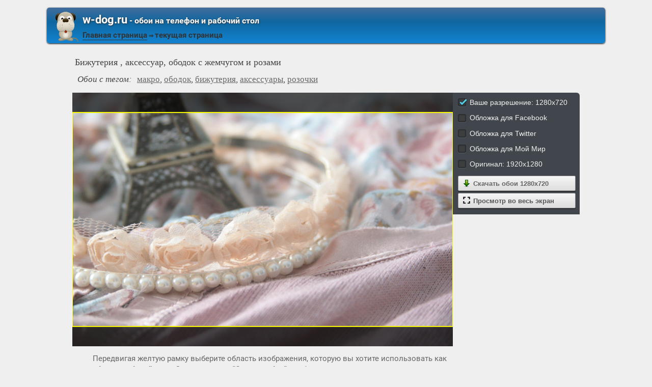

--- FILE ---
content_type: text/html; charset=utf-8;
request_url: https://w-dog.ru/wallpaper/bizhuteriya--aksessuar-obodok-s-zhemchugom-i-rozami/id/393029/
body_size: 6673
content:
<!DOCTYPE html><html xmlns:og="http://ogp.me/ns#"><head><meta charset="utf-8"><meta http-equiv="Content-Type" content="text/html; charset=utf-8"><title>Бижутерия , аксессуар, ободок с жемчугом и розами | Обои на рабочий стол</title><meta name='yandex-verification' content='53e3f9b00e439ca2' /><meta name="google-site-verification" content="UhMaR5XGi2-jZS_Ze_J_G66RMT_IgEsTZW7_IZvh5zw" /><meta name="keywords" content="макро, ободок, бижутерия, аксессуары, розочки"><meta name="description" content=""><meta name="viewport" content="width=device-width, initial-scale=1, maximum-scale=1" /><meta name="mobile-web-app-capable" content="yes"><meta name="apple-mobile-web-app-capable" content="yes"><link rel="shortcut icon" type="image/x-icon" href="/images/favicon.png"><meta property="og:type" content="article" /><meta property="og:title" content='Бижутерия , аксессуар, ободок с жемчугом и розами | Обои на рабочий стол' /><meta property="og:description" content='' /><meta property="og:image" content="https://w-dog.ru/wallpapers/2/7/546187205525170/bizhuteriya--aksessuar-obodok-s-zhemchugom-i-rozami.jpg" /><meta property="og:url" content="https://w-dog.ruhttps://w-dog.ru/wallpaper/bizhuteriya--aksessuar-obodok-s-zhemchugom-i-rozami/id/393029/" /><meta name="twitter:card" content="summary_large_image"><meta name="twitter:site" content="@MillionWp"><meta name="twitter:creator" content="@MillionWp"><meta name="twitter:title" content="Бижутерия , аксессуар, ободок с жемчугом и розами | Обои на рабочий стол"><meta name="twitter:description" content=""><meta name="twitter:image" content="https://w-dog.ru/wallpapers/2/7/546187205525170/bizhuteriya--aksessuar-obodok-s-zhemchugom-i-rozami.jpg"><link rel="image_src" href="https://w-dog.ru/wallpapers/2/7/546187205525170/bizhuteriya--aksessuar-obodok-s-zhemchugom-i-rozami.jpg" /><script>if(!/screenSIZE/.test(document.cookie)){	document.cookie = 'screenSIZE='+(screen.width/screen.height<0.8 ? 'mobile' : 'laptop')+'; expires='+new Date(new Date().getTime() + 1000*60*60*24*365*7).toGMTString()+'; Max-Age='+(60*60*24*365*7)+'; path=/; domain='+document.domain;	}</script><link rel='stylesheet' type='text/css' href='/css/css.css'><style>#all-dimentions-buttons .action-link{	width: 90%; padding: 6px 0 6px 10%; text-align: left; position: relative; margin: 2px 0;
}
#all-dimentions-buttons .action-link img{	width: 16px;	margin: 0 5px 0 -15px;	vertical-align: bottom;
}
input[type="radio"] { display:none;
}
input[type="radio"] + label { color:#f2f2f2; font-family:Arial, sans-serif; font-size:14px;
}
input[type="radio"] + label span { display:inline-block; width:19px; height:19px; margin:-1px 4px 0 0; vertical-align:middle; background: url(/images/check_radio_sheet.png) left top no-repeat; cursor:pointer;
}
input[type="radio"]:checked + label span { background:url(/images/check_radio_sheet.png) -19px top no-repeat;
}
#vk_comments{ width: 100% !important;
}
#vk_comments iframe{ width: 100% !important;
}
.voice{	width:75%;	text-align: center;
}
.voice img{	filter: sepia(70%);
}
.voice img:hover{	filter: none;
}
@media (max-width: 700px){	.voice{	width: 100%;	}
}
#load-next{	display: block;	max-width: 820px;	margin: 0 auto;
}</style><script type="application/ld+json" class="yoast-schema-graph">{	"@context": "https://schema.org",	"@graph": [{	"@type": "WebSite",	"@id": "https://w-dog.ru/#website",	"url": "https://w-dog.ru/",	"name": "Ваш лучший друг в поиске обоев | w-dog.ru",	"description": "Коллекция обоев для компьютера, Android и iPhone, которые вы можете скачать абсолютно бесплатно",	"potentialAction": [{	"@type": "SearchAction",	"target": "https://w-dog.ru/search/?search={search_term_string}",	"query-input": "required name=search_term_string"	}],	"inLanguage": "ru"	}, {	"@type": "WebPage",	"@id": "https://w-dog.ruhttps://w-dog.ru/wallpaper/bizhuteriya--aksessuar-obodok-s-zhemchugom-i-rozami/id/393029/#webpage",	"url": "https://w-dog.ruhttps://w-dog.ru/wallpaper/bizhuteriya--aksessuar-obodok-s-zhemchugom-i-rozami/id/393029/",	"name": "Бижутерия , аксессуар, ободок с жемчугом и розами | Обои на рабочий стол",	"isPartOf": {	"@id": "https://w-dog.ru/#website"	},	"datePublished": "2018-04-13T15:13:37+03:00",	"dateModified": "2021-09-28T21:38:27+03:00",	"description": "",	"inLanguage": "ru",	"potentialAction": [{	"@type": "ReadAction",	"target": ["https://w-dog.ruhttps://w-dog.ru/wallpaper/bizhuteriya--aksessuar-obodok-s-zhemchugom-i-rozami/id/393029/"]	}]	}, {	"@type": "ImageObject",	"@id": "https://w-dog.ruhttps://w-dog.ru/wallpaper/bizhuteriya--aksessuar-obodok-s-zhemchugom-i-rozami/id/393029/#image",	"name": "Бижутерия , аксессуар, ободок с жемчугом и розами | Обои на рабочий стол",	"caption": "Бижутерия , аксессуар, ободок с жемчугом и розами | Обои на рабочий стол",	"description": "",	"contentUrl": "https://w-dog.ru/wallpapers/2/7/546187205525170/bizhuteriya--aksessuar-obodok-s-zhemchugom-i-rozami.jpg",	"thumbnail": {	"@type": "ImageObject",	"url": "https://w-dog.ru/wallpapers/2/7/small/546187205525170.jpg"	}	},	{	"@type": "BreadcrumbList",	"itemListElement": [{	"@type": "ListItem",	"position": 1,	"name": "Макро",	"item": "https://w-dog.ru/cat/10/page/1/best/"	},{	"@type": "ListItem",	"position": 2,	"name": "Бижутерия , аксессуар, ободок с жемчугом и розами"	}]	}]
}</script></head><body data-page_type="image"><div id="header"><div id="header-title"><a href="/" class="header-image"><img src="/images/dog.png"/></a><b class="left"><a class="h1" href="/"><b>w-dog.ru</b><span> - обои на телефон и рабочий стол</span></a><a href="/" title="Home" id="main-page-title">Главная страница</a> &#8658; <span class="a">текущая страница</span></b></div></div><div id="middle"><div id="content"><h1 class="image-title">Бижутерия , аксессуар, ободок с жемчугом и розами</h1><h2 class="image-title"><em>Обои с тегом:</em><a href="/tag/%D0%BC%D0%B0%D0%BA%D1%80%D0%BE/page/1/">макро</a>, <a href="/tag/%D0%BE%D0%B1%D0%BE%D0%B4%D0%BE%D0%BA/page/1/">ободок</a>, <a href="/tag/%D0%B1%D0%B8%D0%B6%D1%83%D1%82%D0%B5%D1%80%D0%B8%D1%8F/page/1/">бижутерия</a>, <a href="/tag/%D0%B0%D0%BA%D1%81%D0%B5%D1%81%D1%81%D1%83%D0%B0%D1%80%D1%8B/page/1/">аксессуары</a>, <a href="/tag/%D1%80%D0%BE%D0%B7%D0%BE%D1%87%D0%BA%D0%B8/page/1/">розочки</a></h2><div id="wpbig"><a href="/wallpapers/2/7/546187205525170/bizhuteriya--aksessuar-obodok-s-zhemchugom-i-rozami.jpg" download="w-dog.ru-393029.jpg" title="Скачать обои на рабочий стол" onclick="event.preventDefault()"><picture><img src="/wallpapers/2/7/546187205525170/bizhuteriya--aksessuar-obodok-s-zhemchugom-i-rozami.jpg" alt="Бижутерия , аксессуар, ободок с жемчугом и розами" id="full-scale-wallpaper" data="https://w-dog.ru/wallpapers/2/7/small/546187205525170.jpg" itemprop="contentUrl" crossorigin="anonymous" data-center_x="0.000" data-id="393029"/></picture></a></div><div id="all-dimentions"><div id="all-dimentions-buttons"></div><div id="like-place" class="mobile-hidden"></div></div><div style="clear: both;"><div id="vk_comments"></div><div id="info-text"><div class="mobile-hidden">Передвигая желтую рамку выберите область изображения, которую вы хотите использовать как <b>обои на рабочий стол</b>. Затем нажмите <b>"Скачать обои"</b>, чтобы сохранить их на компьютер.</div><div class="mobile-only">Передвигая желтую рамку выберите область изображения, которую вы хотите использовать как <b>обои для телефона</b>. Затем нажмите <b>"Скачать обои"</b>, чтобы сохранить их на телефон.</div></div></div><div id="resizer-output"></div><h2 class="mobile-hidden" style="display:none">Похожие обои:</h2><div class="wpblock mobile-hidden" style="display:none"><div class="wpitem"><a href="/wallpaper/tigr-portret-glaza-morda-xishhnik/id/320095/" title="тигр портрет глаза морда хищник" class="small-wallpaper" data-id="320095" data-likes="1" data-downloads="169" data-adult="0" data-big="/wallpapers/12/0/459947896205299/tigr-portret-glaza-morda-xishhnik.jpg"><img src="/img/256x160.png?v=1" class="lazy-loading" data-url="/wallpapers/12/0/small/459947896205299.jpg" style="background-position-x: 50%" data-center_x="0.000" data-ab="1.404" data-as="1.5"/></a><b class="word">тигр портрет глаза морда хищник</b><div class="info">1920 x 1368, 373 кБ</div><div class="action-buttons"><button class="zoom-image-button" data-id="320095"><img src="/img/loupe-16x16.gif">во весь экран</button><a target="_blank" href="/wallpapers/12/0/459947896205299/tigr-portret-glaza-morda-xishhnik.jpg" class="add-to-basket" data-id="320095"><button><img src="/img/save-16x16.png">сохранить</button></a></div></div><div class="wpitem"><a href="/wallpaper/griby-lisichki-les-trava-priroda/id/321092/" title="грибы лисички лес трава природа" class="small-wallpaper" data-id="321092" data-likes="0" data-downloads="75" data-adult="0" data-big="/wallpapers/12/2/460504083705968/griby-lisichki-les-trava-priroda.jpg"><img src="/img/256x160.png?v=1" class="lazy-loading" data-url="/wallpapers/12/2/small/460504083705968.jpg" style="background-position-x: 50%" data-center_x="0.000" data-ab="1.506" data-as="1.5"/></a><b class="word">грибы лисички лес трава природа</b><div class="info">1920 x 1275, 374 кБ</div><div class="action-buttons"><button class="zoom-image-button" data-id="321092"><img src="/img/loupe-16x16.gif">во весь экран</button><a target="_blank" href="/wallpapers/12/2/460504083705968/griby-lisichki-les-trava-priroda.jpg" class="add-to-basket" data-id="321092"><button><img src="/img/save-16x16.png">сохранить</button></a></div></div><div class="wpitem"><a href="/wallpaper/bozhya-korovka-polzet-po-listu/id/416103/" title="Божья коровка ползет по листу" class="small-wallpaper" data-id="416103" data-likes="0" data-downloads="59" data-adult="0" data-big="/wallpapers/4/14/543863155411981/bozhya-korovka-polzet-po-listu.jpg"><img src="/img/256x160.png?v=1" class="lazy-loading" data-url="/wallpapers/4/14/small/543863155411981.jpg" style="background-position-x: 50%" data-center_x="0.000" data-ab="1.776" data-as="1.5"/></a><b class="word">Божья коровка ползет по листу</b><div class="info">1920 x 1081, 156 кБ</div><div class="action-buttons"><button class="zoom-image-button" data-id="416103"><img src="/img/loupe-16x16.gif">во весь экран</button><a target="_blank" href="/wallpapers/4/14/543863155411981/bozhya-korovka-polzet-po-listu.jpg" class="add-to-basket" data-id="416103"><button><img src="/img/save-16x16.png">сохранить</button></a></div></div><div class="wpitem"><a href="/wallpaper/vetka-cvetok-nebo-priroda-verba-vesna/id/321532/" title="ветка цветок небо природа верба весна" class="small-wallpaper" data-id="321532" data-likes="2" data-downloads="64" data-adult="0" data-big="/wallpapers/12/3/340579823532933/vetka-cvetok-nebo-priroda-verba-vesna.jpg"><img src="/img/256x160.png?v=1" class="lazy-loading" data-url="/wallpapers/12/3/small/340579823532933.jpg" style="background-position-x: 44.814222222222%" data-center_x="-0.040" data-ab="1.778" data-as="1.5"/></a><b class="word">ветка цветок небо природа верба весна</b><div class="info">1920 x 1080, 287 кБ</div><div class="action-buttons"><button class="zoom-image-button" data-id="321532"><img src="/img/loupe-16x16.gif">во весь экран</button><a target="_blank" href="/wallpapers/12/3/340579823532933/vetka-cvetok-nebo-priroda-verba-vesna.jpg" class="add-to-basket" data-id="321532"><button><img src="/img/save-16x16.png">сохранить</button></a></div></div><div class="wpitem"><a href="/wallpaper/griby-v-lesu-na-polyane-s-travoj/id/420364/" title="Грибы в лесу на поляне с травой" class="small-wallpaper" data-id="420364" data-likes="0" data-downloads="39" data-adult="0" data-big="/wallpapers/5/2/440346486556343/griby-v-lesu-na-polyane-s-travoj.jpg"><img src="/img/256x160.png?v=1" class="lazy-loading" data-url="/wallpapers/5/2/small/440346486556343.jpg" style="background-position-x: 38.980222222222%" data-center_x="-0.085" data-ab="1.778" data-as="1.5"/></a><b class="word">Грибы в лесу на поляне с травой</b><div class="info">1920 x 1080, 355 кБ</div><div class="action-buttons"><button class="zoom-image-button" data-id="420364"><img src="/img/loupe-16x16.gif">во весь экран</button><a target="_blank" href="/wallpapers/5/2/440346486556343/griby-v-lesu-na-polyane-s-travoj.jpg" class="add-to-basket" data-id="420364"><button><img src="/img/save-16x16.png">сохранить</button></a></div></div><div class="wpitem"><a href="/wallpaper/mnozhestvo-nebolshix-shishek-na-vetkax-sosny/id/419363/" title="Множество небольших шишек на ветках сосны" class="small-wallpaper" data-id="419363" data-likes="0" data-downloads="31" data-adult="0" data-big="/wallpapers/5/0/442489914203891/mnozhestvo-nebolshix-shishek-na-vetkax-sosny.jpg"><img src="/img/256x160.png?v=1" class="lazy-loading" data-url="/wallpapers/5/0/small/442489914203891.jpg" style="background-position-x: 50%" data-center_x="0.000" data-ab="1.5" data-as="1.5"/></a><b class="word">Множество небольших шишек на ветках сосны</b><div class="info">1920 x 1280, 294 кБ</div><div class="action-buttons"><button class="zoom-image-button" data-id="419363"><img src="/img/loupe-16x16.gif">во весь экран</button><a target="_blank" href="/wallpapers/5/0/442489914203891/mnozhestvo-nebolshix-shishek-na-vetkax-sosny.jpg" class="add-to-basket" data-id="419363"><button><img src="/img/save-16x16.png">сохранить</button></a></div></div></div><div id="bottom-menu" class="mobile-only" style="display:block"><h2>&darr; Все разделы с обоями &darr;</h2><ul><li><a href="/cat/29/page/1/best/" data-cat_id="29"><div class="flex-box"><img src="/tb_images/best-29.jpg?rnd=491279" width="75" height="100" loading="lazy" style="object-position: 50% center;"><img src="/tb_images/best-29_1.jpg?rnd=491279" width="75" height="100" loading="lazy" style="object-position: 50% center;"><img src="/tb_images/best-29_2.jpg?rnd=491279" width="75" height="100" loading="lazy" style="object-position: 50% center;"></div><span>Эротика</span></a></li><li><a href="/cat/18/page/1/best/" data-cat_id="18"><div class="flex-box"><img src="/tb_images/best-18.jpg?rnd=491279" width="75" height="100" loading="lazy" style="object-position: 50% center;"><img src="/tb_images/best-18_1.jpg?rnd=491279" width="75" height="100" loading="lazy" style="object-position: 50% center;"><img src="/tb_images/best-18_2.jpg?rnd=491279" width="75" height="100" loading="lazy" style="object-position: 50% center;"></div><span>Природа</span></a></li><li><a href="/cat/5/page/1/best/" data-cat_id="5"><div class="flex-box"><img src="/tb_images/best-5.jpg?rnd=491279" width="75" height="100" loading="lazy" style="object-position: 50% center;"><img src="/tb_images/best-5_1.jpg?rnd=491279" width="75" height="100" loading="lazy" style="object-position: 50% center;"><img src="/tb_images/best-5_2.jpg?rnd=491279" width="75" height="100" loading="lazy" style="object-position: 50% center;"></div><span>Девушки</span></a></li><li><a href="/cat/15/page/1/best/" data-cat_id="15"><div class="flex-box"><img src="/tb_images/best-15.jpg?rnd=491279" width="75" height="100" loading="lazy" style="object-position: 50% center;"><img src="/tb_images/best-15_1.jpg?rnd=491279" width="75" height="100" loading="lazy" style="object-position: 50% center;"><img src="/tb_images/best-15_2.jpg?rnd=491279" width="75" height="100" loading="lazy" style="object-position: 50% center;"></div><span>Новый год</span></a></li><li><a href="/cat/26/page/1/best/" data-cat_id="26"><div class="flex-box"><img src="/tb_images/best-26.jpg?rnd=491279" width="75" height="100" loading="lazy" style="object-position: 50% center;"><img src="/tb_images/best-26_1.jpg?rnd=491279" width="75" height="100" loading="lazy" style="object-position: 50% center;"><img src="/tb_images/best-26_2.jpg?rnd=491279" width="75" height="100" loading="lazy" style="object-position: 50% center;"></div><span>Фэнтези</span></a></li><li><a href="/cat/11/page/1/best/" data-cat_id="11"><div class="flex-box"><img src="/tb_images/best-11.jpg?rnd=491279" width="75" height="100" loading="lazy" style="object-position: 50% center;"><img src="/tb_images/best-11_1.jpg?rnd=491279" width="75" height="100" loading="lazy" style="object-position: 50% center;"><img src="/tb_images/best-11_2.jpg?rnd=491279" width="75" height="100" loading="lazy" style="object-position: 50% center;"></div><span>Машины</span></a></li><li style="margin-bottom: 30px"><a href="/cat/28/page/1/best/" data-cat_id="28"><div class="flex-box"><img src="/tb_images/best-28.jpg?rnd=491279" width="75" height="100" loading="lazy" style="object-position: 50% center;"><img src="/tb_images/best-28_1.jpg?rnd=491279" width="75" height="100" loading="lazy" style="object-position: 50% center;"><img src="/tb_images/best-28_2.jpg?rnd=491279" width="75" height="100" loading="lazy" style="object-position: 50% center;"></div><span>Цветы</span></a></li><li><a href="/cat/16/page/1/best/" data-cat_id="16"><div class="flex-box"><img src="/tb_images/best-16.jpg?rnd=491279" width="75" height="100" loading="lazy" style="object-position: 50% center;"><img src="/tb_images/best-16_1.jpg?rnd=491279" width="75" height="100" loading="lazy" style="object-position: 50% center;"><img src="/tb_images/best-16_2.jpg?rnd=491279" width="75" height="100" loading="lazy" style="object-position: 50% center;"></div><span>Пейзажи</span></a></li><li><a href="/cat/39/page/1/best/" data-cat_id="39"><div class="flex-box"><img src="/tb_images/best-39.jpg?rnd=491279" width="75" height="100" loading="lazy" style="object-position: 50% center;"><img src="/tb_images/best-39_1.jpg?rnd=491279" width="75" height="100" loading="lazy" style="object-position: 50% center;"><img src="/tb_images/best-39_2.jpg?rnd=491279" width="75" height="100" loading="lazy" style="object-position: 50% center;"></div><span>Оружие</span></a></li><li><a href="/cat/7/page/1/best/" data-cat_id="7"><div class="flex-box"><img src="/tb_images/best-7.jpg?rnd=491279" width="75" height="100" loading="lazy" style="object-position: 50% center;"><img src="/tb_images/best-7_1.jpg?rnd=491279" width="75" height="100" loading="lazy" style="object-position: 50% center;"><img src="/tb_images/best-7_2.jpg?rnd=491279" width="75" height="100" loading="lazy" style="object-position: 50% center;"></div><span>Игры</span></a></li><li><a href="/cat/32/page/1/best/" data-cat_id="32"><div class="flex-box"><img src="/tb_images/best-32.jpg?rnd=491279" width="75" height="100" loading="lazy" style="object-position: 50% center;"><img src="/tb_images/best-32_1.jpg?rnd=491279" width="75" height="100" loading="lazy" style="object-position: 50% center;"><img src="/tb_images/best-32_2.jpg?rnd=491279" width="75" height="100" loading="lazy" style="object-position: 50% center;"></div><span>Живопись и рисунки</span></a></li><li><a href="/cat/4/page/1/best/" data-cat_id="4"><div class="flex-box"><img src="/tb_images/best-4.jpg?rnd=491279" width="75" height="100" loading="lazy" style="object-position: 50% center;"><img src="/tb_images/best-4_1.jpg?rnd=491279" width="75" height="100" loading="lazy" style="object-position: 50% center;"><img src="/tb_images/best-4_2.jpg?rnd=491279" width="75" height="100" loading="lazy" style="object-position: 50% center;"></div><span>Город</span></a></li><li><a href="/cat/19/page/1/best/" data-cat_id="19"><div class="flex-box"><img src="/tb_images/best-19.jpg?rnd=491279" width="75" height="100" loading="lazy" style="object-position: 50% center;"><img src="/tb_images/best-19_1.jpg?rnd=491279" width="75" height="100" loading="lazy" style="object-position: 50% center;"><img src="/tb_images/best-19_2.jpg?rnd=491279" width="75" height="100" loading="lazy" style="object-position: 50% center;"></div><span>Разное</span></a></li><li style="margin-bottom: 30px"><a href="/cat/6/page/1/best/" data-cat_id="6"><div class="flex-box"><img src="/tb_images/best-6.jpg?rnd=491279" width="75" height="100" loading="lazy" style="object-position: 50% center;"><img src="/tb_images/best-6_1.jpg?rnd=491279" width="75" height="100" loading="lazy" style="object-position: 50% center;"><img src="/tb_images/best-6_2.jpg?rnd=491279" width="75" height="100" loading="lazy" style="object-position: 50% center;"></div><span>Животные</span></a></li><li><a href="/cat/2/page/1/best/" data-cat_id="2"><div class="flex-box"><img src="/tb_images/best-2.jpg?rnd=491279" width="75" height="100" loading="lazy" style="object-position: 50% center;"><img src="/tb_images/best-2_1.jpg?rnd=491279" width="75" height="100" loading="lazy" style="object-position: 50% center;"><img src="/tb_images/best-2_2.jpg?rnd=491279" width="75" height="100" loading="lazy" style="object-position: 50% center;"></div><span>Авиация</span></a></li><li><a href="/cat/27/page/1/best/" data-cat_id="27"><div class="flex-box"><img src="/tb_images/best-27.jpg?rnd=491279" width="75" height="100" loading="lazy" style="object-position: 50% center;"><img src="/tb_images/best-27_1.jpg?rnd=491279" width="75" height="100" loading="lazy" style="object-position: 50% center;"><img src="/tb_images/best-27_2.jpg?rnd=491279" width="75" height="100" loading="lazy" style="object-position: 50% center;"></div><span>Фильмы</span></a></li><li><a href="/cat/21/page/1/best/" data-cat_id="21"><div class="flex-box"><img src="/tb_images/best-21.jpg?rnd=491279" width="75" height="100" loading="lazy" style="object-position: 50% center;"><img src="/tb_images/best-21_1.jpg?rnd=491279" width="75" height="100" loading="lazy" style="object-position: 50% center;"><img src="/tb_images/best-21_2.jpg?rnd=491279" width="75" height="100" loading="lazy" style="object-position: 50% center;"></div><span>Страшные ситуации</span></a></li><li><a href="/cat/3/page/1/best/" data-cat_id="3"><div class="flex-box"><img src="/tb_images/best-3.jpg?rnd=491279" width="75" height="100" loading="lazy" style="object-position: 50% center;"><img src="/tb_images/best-3_1.jpg?rnd=491279" width="75" height="100" loading="lazy" style="object-position: 50% center;"><img src="/tb_images/best-3_2.jpg?rnd=491279" width="75" height="100" loading="lazy" style="object-position: 50% center;"></div><span>Аниме</span></a></li><li><a href="/cat/31/page/1/best/" data-cat_id="31"><div class="flex-box"><img src="/tb_images/best-31.jpg?rnd=491279" width="75" height="100" loading="lazy" style="object-position: 50% center;"><img src="/tb_images/best-31_1.jpg?rnd=491279" width="75" height="100" loading="lazy" style="object-position: 50% center;"><img src="/tb_images/best-31_2.jpg?rnd=491279" width="75" height="100" loading="lazy" style="object-position: 50% center;"></div><span>Еда и Напитки</span></a></li><li><a href="/cat/41/page/1/best/" data-cat_id="41"><div class="flex-box"><img src="/tb_images/best-41.jpg?rnd=491279" width="75" height="100" loading="lazy" style="object-position: 50% center;"><img src="/tb_images/best-41_1.jpg?rnd=491279" width="75" height="100" loading="lazy" style="object-position: 50% center;"><img src="/tb_images/best-41_2.jpg?rnd=491279" width="75" height="100" loading="lazy" style="object-position: 50% center;"></div><span>3D</span></a></li><li style="margin-bottom: 30px"><a href="/cat/14/page/1/best/" data-cat_id="14"><div class="flex-box"><img src="/tb_images/best-14.jpg?rnd=491279" width="75" height="100" loading="lazy" style="object-position: 50% center;"><img src="/tb_images/best-14_1.jpg?rnd=491279" width="75" height="100" loading="lazy" style="object-position: 50% center;"><img src="/tb_images/best-14_2.jpg?rnd=491279" width="75" height="100" loading="lazy" style="object-position: 50% center;"></div><span>Настроения</span></a></li><li><a href="/cat/1/page/1/best/" data-cat_id="1"><div class="flex-box"><img src="/tb_images/best-1.jpg?rnd=491279" width="75" height="100" loading="lazy" style="object-position: 50% center;"><img src="/tb_images/best-1_1.jpg?rnd=491279" width="75" height="100" loading="lazy" style="object-position: 50% center;"><img src="/tb_images/best-1_2.jpg?rnd=491279" width="75" height="100" loading="lazy" style="object-position: 50% center;"></div><span>Абстракции</span></a></li><li><a href="/cat/8/page/1/best/" data-cat_id="8"><div class="flex-box"><img src="/tb_images/best-8.jpg?rnd=491279" width="75" height="100" loading="lazy" style="object-position: 50% center;"><img src="/tb_images/best-8_1.jpg?rnd=491279" width="75" height="100" loading="lazy" style="object-position: 50% center;"><img src="/tb_images/best-8_2.jpg?rnd=491279" width="75" height="100" loading="lazy" style="object-position: 50% center;"></div><span>Космос</span></a></li><li><a href="/cat/25/page/1/best/" data-cat_id="25"><div class="flex-box"><img src="/tb_images/best-25.jpg?rnd=491279" width="75" height="100" loading="lazy" style="object-position: 50% center;"><img src="/tb_images/best-25_1.jpg?rnd=491279" width="75" height="100" loading="lazy" style="object-position: 50% center;"><img src="/tb_images/best-25_2.jpg?rnd=491279" width="75" height="100" loading="lazy" style="object-position: 50% center;"></div><span>Текстуры</span></a></li><li><a href="/cat/42/page/1/best/" data-cat_id="42"><div class="flex-box"><img src="/tb_images/best-42.jpg?rnd=491279" width="75" height="100" loading="lazy" style="object-position: 50% center;"><img src="/tb_images/best-42_1.jpg?rnd=491279" width="75" height="100" loading="lazy" style="object-position: 50% center;"><img src="/tb_images/best-42_2.jpg?rnd=491279" width="75" height="100" loading="lazy" style="object-position: 50% center;"></div><span>Зима</span></a></li><li><a href="/cat/20/page/1/best/" data-cat_id="20"><div class="flex-box"><img src="/tb_images/best-20.jpg?rnd=491279" width="75" height="100" loading="lazy" style="object-position: 50% center;"><img src="/tb_images/best-20_1.jpg?rnd=491279" width="75" height="100" loading="lazy" style="object-position: 50% center;"><img src="/tb_images/best-20_2.jpg?rnd=491279" width="75" height="100" loading="lazy" style="object-position: 50% center;"></div><span>Рендеринг</span></a></li><li><a href="/cat/10/page/1/best/" data-cat_id="10"><div class="flex-box"><img src="/tb_images/best-10.jpg?rnd=491279" width="75" height="100" loading="lazy" style="object-position: 50% center;"><img src="/tb_images/best-10_1.jpg?rnd=491279" width="75" height="100" loading="lazy" style="object-position: 50% center;"><img src="/tb_images/best-10_2.jpg?rnd=491279" width="75" height="100" loading="lazy" style="object-position: 50% center;"></div><span>Макро</span></a></li><li style="margin-bottom: 30px"><a href="/cat/24/page/1/best/" data-cat_id="24"><div class="flex-box"><img src="/tb_images/best-24.jpg?rnd=491279" width="75" height="100" loading="lazy" style="object-position: 50% center;"><img src="/tb_images/best-24_1.jpg?rnd=491279" width="75" height="100" loading="lazy" style="object-position: 50% center;"><img src="/tb_images/best-24_2.jpg?rnd=491279" width="75" height="100" loading="lazy" style="object-position: 50% center;"></div><span>Стиль</span></a></li><li><a href="/cat/37/page/1/best/" data-cat_id="37"><div class="flex-box"><img src="/tb_images/best-37.jpg?rnd=491279" width="75" height="100" loading="lazy" style="object-position: 50% center;"><img src="/tb_images/best-37_1.jpg?rnd=491279" width="75" height="100" loading="lazy" style="object-position: 50% center;"><img src="/tb_images/best-37_2.jpg?rnd=491279" width="75" height="100" loading="lazy" style="object-position: 50% center;"></div><span>Технологии</span></a></li><li><a href="/cat/12/page/1/best/" data-cat_id="12"><div class="flex-box"><img src="/tb_images/best-12.jpg?rnd=491279" width="75" height="100" loading="lazy" style="object-position: 50% center;"><img src="/tb_images/best-12_1.jpg?rnd=491279" width="75" height="100" loading="lazy" style="object-position: 50% center;"><img src="/tb_images/best-12_2.jpg?rnd=491279" width="75" height="100" loading="lazy" style="object-position: 50% center;"></div><span>Минимализм</span></a></li><li><a href="/cat/45/page/1/best/" data-cat_id="45"><div class="flex-box"><img src="/tb_images/best-45.jpg?rnd=491279" width="75" height="100" loading="lazy" style="object-position: 50% center;"><img src="/tb_images/best-45_1.jpg?rnd=491279" width="75" height="100" loading="lazy" style="object-position: 50% center;"><img src="/tb_images/best-45_2.jpg?rnd=491279" width="75" height="100" loading="lazy" style="object-position: 50% center;"></div><span>Осень</span></a></li><li><a href="/cat/9/page/1/best/" data-cat_id="9"><div class="flex-box"><img src="/tb_images/best-9.jpg?rnd=491279" width="75" height="100" loading="lazy" style="object-position: 50% center;"><img src="/tb_images/best-9_1.jpg?rnd=491279" width="75" height="100" loading="lazy" style="object-position: 50% center;"><img src="/tb_images/best-9_2.jpg?rnd=491279" width="75" height="100" loading="lazy" style="object-position: 50% center;"></div><span>Кошки</span></a></li><li><a href="/cat/23/page/1/best/" data-cat_id="23"><div class="flex-box"><img src="/tb_images/best-23.jpg?rnd=491279" width="75" height="100" loading="lazy" style="object-position: 50% center;"><img src="/tb_images/best-23_1.jpg?rnd=491279" width="75" height="100" loading="lazy" style="object-position: 50% center;"><img src="/tb_images/best-23_2.jpg?rnd=491279" width="75" height="100" loading="lazy" style="object-position: 50% center;"></div><span>Спорт</span></a></li><li><a href="/cat/17/page/1/best/" data-cat_id="17"><div class="flex-box"><img src="/tb_images/best-17.jpg?rnd=491279" width="75" height="100" loading="lazy" style="object-position: 50% center;"><img src="/tb_images/best-17_1.jpg?rnd=491279" width="75" height="100" loading="lazy" style="object-position: 50% center;"><img src="/tb_images/best-17_2.jpg?rnd=491279" width="75" height="100" loading="lazy" style="object-position: 50% center;"></div><span>Праздники</span></a></li><li style="margin-bottom: 30px"><a href="/cat/38/page/1/best/" data-cat_id="38"><div class="flex-box"><img src="/tb_images/best-38.jpg?rnd=491279" width="75" height="100" loading="lazy" style="object-position: 50% center;"><img src="/tb_images/best-38_1.jpg?rnd=491279" width="75" height="100" loading="lazy" style="object-position: 50% center;"><img src="/tb_images/best-38_2.jpg?rnd=491279" width="75" height="100" loading="lazy" style="object-position: 50% center;"></div><span>Музыка</span></a></li><li><a href="/cat/44/page/1/best/" data-cat_id="44"><div class="flex-box"><img src="/tb_images/best-44.jpg?rnd=491279" width="75" height="100" loading="lazy" style="object-position: 50% center;"><img src="/tb_images/best-44_1.jpg?rnd=491279" width="75" height="100" loading="lazy" style="object-position: 50% center;"><img src="/tb_images/best-44_2.jpg?rnd=491279" width="75" height="100" loading="lazy" style="object-position: 50% center;"></div><span>Лето</span></a></li><li><a href="/cat/13/page/1/best/" data-cat_id="13"><div class="flex-box"><img src="/tb_images/best-13.jpg?rnd=491279" width="75" height="100" loading="lazy" style="object-position: 50% center;"><img src="/tb_images/best-13_1.jpg?rnd=491279" width="75" height="100" loading="lazy" style="object-position: 50% center;"><img src="/tb_images/best-13_2.jpg?rnd=491279" width="75" height="100" loading="lazy" style="object-position: 50% center;"></div><span>Мужчины</span></a></li><li><a href="/cat/33/page/1/best/" data-cat_id="33"><div class="flex-box"><img src="/tb_images/best-33.jpg?rnd=491279" width="75" height="100" loading="lazy" style="object-position: 50% center;"><img src="/tb_images/best-33_1.jpg?rnd=491279" width="75" height="100" loading="lazy" style="object-position: 50% center;"><img src="/tb_images/best-33_2.jpg?rnd=491279" width="75" height="100" loading="lazy" style="object-position: 50% center;"></div><span>Интерьер</span></a></li><li><a href="/cat/43/page/1/best/" data-cat_id="43"><div class="flex-box"><img src="/tb_images/best-43.jpg?rnd=491279" width="75" height="100" loading="lazy" style="object-position: 50% center;"><img src="/tb_images/best-43_1.jpg?rnd=491279" width="75" height="100" loading="lazy" style="object-position: 50% center;"><img src="/tb_images/best-43_2.jpg?rnd=491279" width="75" height="100" loading="lazy" style="object-position: 50% center;"></div><span>Весна</span></a></li><li><a href="/cat/35/page/1/best/" data-cat_id="35"><div class="flex-box"><img src="/tb_images/best-35.jpg?rnd=491279" width="75" height="100" loading="lazy" style="object-position: 50% center;"><img src="/tb_images/best-35_1.jpg?rnd=491279" width="75" height="100" loading="lazy" style="object-position: 50% center;"><img src="/tb_images/best-35_2.jpg?rnd=491279" width="75" height="100" loading="lazy" style="object-position: 50% center;"></div><span>Любовь и Чувства</span></a></li><li><a href="/cat/36/page/1/best/" data-cat_id="36"><div class="flex-box"><img src="/tb_images/best-36.jpg?rnd=491279" width="75" height="100" loading="lazy" style="object-position: 50% center;"><img src="/tb_images/best-36_1.jpg?rnd=491279" width="75" height="100" loading="lazy" style="object-position: 50% center;"><img src="/tb_images/best-36_2.jpg?rnd=491279" width="75" height="100" loading="lazy" style="object-position: 50% center;"></div><span>Мотоциклы</span></a></li><li style="margin-bottom: 30px"><a href="/cat/34/page/1/best/" data-cat_id="34"><div class="flex-box"><img src="/tb_images/best-34.jpg?rnd=491279" width="75" height="100" loading="lazy" style="object-position: 50% center;"><img src="/tb_images/best-34_1.jpg?rnd=491279" width="75" height="100" loading="lazy" style="object-position: 50% center;"><img src="/tb_images/best-34_2.jpg?rnd=491279" width="75" height="100" loading="lazy" style="object-position: 50% center;"></div><span>Корабли</span></a></li><li><a href="/cat/22/page/1/best/" data-cat_id="22"><div class="flex-box"><img src="/tb_images/best-22.jpg?rnd=491279" width="75" height="100" loading="lazy" style="object-position: 50% center;"><img src="/tb_images/best-22_1.jpg?rnd=491279" width="75" height="100" loading="lazy" style="object-position: 50% center;"><img src="/tb_images/best-22_2.jpg?rnd=491279" width="75" height="100" loading="lazy" style="object-position: 50% center;"></div><span>Собаки</span></a></li><li><a href="/cat/30/page/1/best/" data-cat_id="30"><div class="flex-box"><img src="/tb_images/best-30.jpg?rnd=491279" width="75" height="100" loading="lazy" style="object-position: 50% center;"><img src="/tb_images/best-30_1.jpg?rnd=491279" width="75" height="100" loading="lazy" style="object-position: 50% center;"><img src="/tb_images/best-30_2.jpg?rnd=491279" width="75" height="100" loading="lazy" style="object-position: 50% center;"></div><span>Дети</span></a></li></ul></div></div></div><div id="footer"><div style="float:left"><a href="/upload" title="Загрузить новые картинки с обоями на рабочий стол для размещения на сайте">Загрузить обои на сайт</a></div><a href="https://www.iubenda.com/privacy-policy/50165330" rel="nofollow" target="_blank" class="mobile-hidden">Политика конфиденциальности</a><div style="float:right"><a href="/contact" title="Написать сообщение администраторам сайта" rel="nofollow">Связаться с нами</a></div></div><div id="shop-basket"><div><span id="basket-info"></span><button onclick="document.location.href='/shop-basket/'"><img src="/img/shop-basket-16x16.png">открыть корзину</button><button onclick="imagePreview.clearBasket()"><img src="/img/erase-16x16.png">очистить корзину</button></div></div><script src="/js/imagePreview,canvasDragRect,imageResizer,w_social,google-analytics.js?v=3" type="text/javascript"></script><script type="text/javascript" src="/like-buttons/big-like-buttons.js"></script><script type="text/javascript">(function(){	if(localStorage.getItem('last_page_data')){	var data = JSON.parse(localStorage.getItem('last_page_data'));	document.getElementById('main-page-title').insertAdjacentHTML('afterEnd', ' &#8658; <a href="'+data.url+'">'+data.title+'</a> ');	}	})();	/*	big_like_bt.update(	location.href.replace(/(\?|#).*$/, ''),	document.title,	document.querySelector('meta[property="og:image"]').content,	"like-place",	0,	document.querySelector('meta[property="og:description"]').content.substr(0, 300)	);	w_social.unit();	*/</script><script>googleAds(0);</script></body></html>